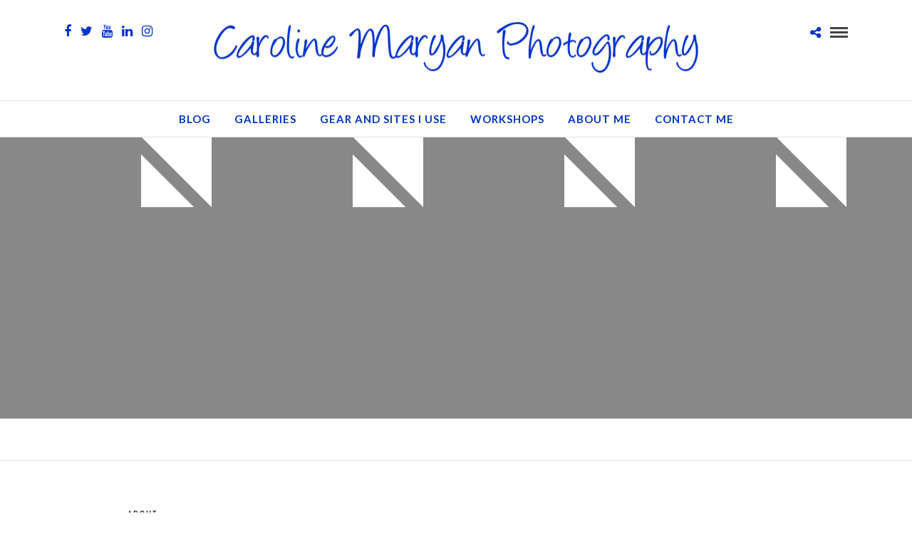

--- FILE ---
content_type: text/html; charset=UTF-8
request_url: https://www.carolinemaryan.com/galleries/horizontal-gallery/
body_size: 14217
content:
<!DOCTYPE html>
<html lang="en-US" data-style="horizontal" data-menu="Lato">
<head>
<meta charset="UTF-8" />

<meta name="viewport" content="width=device-width, initial-scale=1, maximum-scale=1" />

<meta name="format-detection" content="telephone=no">

<link rel="profile" href="http://gmpg.org/xfn/11" />
<link rel="pingback" href="https://www.carolinemaryan.com/xmlrpc.php" />

		<link rel="shortcut icon" href="https://www.carolinemaryan.com/wp-content/uploads/2020/01/CM-Favicon.png" />
 

		<script type="text/javascript">
			window.flatStyles = window.flatStyles || ''

			window.lightspeedOptimizeStylesheet = function () {
				const currentStylesheet = document.querySelector( '.tcb-lightspeed-style:not([data-ls-optimized])' )

				if ( currentStylesheet ) {
					try {
						if ( currentStylesheet.sheet && currentStylesheet.sheet.cssRules ) {
							if ( window.flatStyles ) {
								if ( this.optimizing ) {
									setTimeout( window.lightspeedOptimizeStylesheet.bind( this ), 24 )
								} else {
									this.optimizing = true;

									let rulesIndex = 0;

									while ( rulesIndex < currentStylesheet.sheet.cssRules.length ) {
										const rule = currentStylesheet.sheet.cssRules[ rulesIndex ]
										/* remove rules that already exist in the page */
										if ( rule.type === CSSRule.STYLE_RULE && window.flatStyles.includes( `${rule.selectorText}{` ) ) {
											currentStylesheet.sheet.deleteRule( rulesIndex )
										} else {
											rulesIndex ++
										}
									}
									/* optimize, mark it such, move to the next file, append the styles we have until now */
									currentStylesheet.setAttribute( 'data-ls-optimized', '1' )

									window.flatStyles += currentStylesheet.innerHTML

									this.optimizing = false
								}
							} else {
								window.flatStyles = currentStylesheet.innerHTML
								currentStylesheet.setAttribute( 'data-ls-optimized', '1' )
							}
						}
					} catch ( error ) {
						console.warn( error )
					}

					if ( currentStylesheet.parentElement.tagName !== 'HEAD' ) {
						/* always make sure that those styles end up in the head */
						const stylesheetID = currentStylesheet.id;
						/**
						 * make sure that there is only one copy of the css
						 * e.g display CSS
						 */
						if ( ( ! stylesheetID || ( stylesheetID && ! document.querySelector( `head #${stylesheetID}` ) ) ) ) {
							document.head.prepend( currentStylesheet )
						} else {
							currentStylesheet.remove();
						}
					}
				}
			}

			window.lightspeedOptimizeFlat = function ( styleSheetElement ) {
				if ( document.querySelectorAll( 'link[href*="thrive_flat.css"]' ).length > 1 ) {
					/* disable this flat if we already have one */
					styleSheetElement.setAttribute( 'disabled', true )
				} else {
					/* if this is the first one, make sure he's in head */
					if ( styleSheetElement.parentElement.tagName !== 'HEAD' ) {
						document.head.append( styleSheetElement )
					}
				}
			}
		</script>
		<meta name='robots' content='index, follow, max-image-preview:large, max-snippet:-1, max-video-preview:-1' />
	<style>img:is([sizes="auto" i], [sizes^="auto," i]) { contain-intrinsic-size: 3000px 1500px }</style>
	
	<!-- This site is optimized with the Yoast SEO Premium plugin v26.6 (Yoast SEO v26.6) - https://yoast.com/wordpress/plugins/seo/ -->
	<title>Horizontal Gallery - Caroline Maryan Photography</title>
	<link rel="canonical" href="https://www.carolinemaryan.com/galleries/horizontal-gallery/" />
	<meta property="og:locale" content="en_US" />
	<meta property="og:type" content="article" />
	<meta property="og:title" content="Horizontal Gallery" />
	<meta property="og:url" content="https://www.carolinemaryan.com/galleries/horizontal-gallery/" />
	<meta property="og:site_name" content="Caroline Maryan Photography" />
	<meta property="article:publisher" content="https://www.facebook.com/caroline.maryan/" />
	<meta name="twitter:card" content="summary_large_image" />
	<meta name="twitter:site" content="@CarolineMaryan" />
	<script type="application/ld+json" class="yoast-schema-graph">{"@context":"https://schema.org","@graph":[{"@type":"WebPage","@id":"https://www.carolinemaryan.com/galleries/horizontal-gallery/","url":"https://www.carolinemaryan.com/galleries/horizontal-gallery/","name":"Horizontal Gallery - Caroline Maryan Photography","isPartOf":{"@id":"https://www.carolinemaryan.com/#website"},"datePublished":"2015-06-23T05:05:42+00:00","breadcrumb":{"@id":"https://www.carolinemaryan.com/galleries/horizontal-gallery/#breadcrumb"},"inLanguage":"en-US","potentialAction":[{"@type":"ReadAction","target":["https://www.carolinemaryan.com/galleries/horizontal-gallery/"]}]},{"@type":"BreadcrumbList","@id":"https://www.carolinemaryan.com/galleries/horizontal-gallery/#breadcrumb","itemListElement":[{"@type":"ListItem","position":1,"name":"Home","item":"https://www.carolinemaryan.com/"},{"@type":"ListItem","position":2,"name":"Horizontal Gallery"}]},{"@type":"WebSite","@id":"https://www.carolinemaryan.com/#website","url":"https://www.carolinemaryan.com/","name":"Caroline Maryan Photography","description":"","publisher":{"@id":"https://www.carolinemaryan.com/#organization"},"potentialAction":[{"@type":"SearchAction","target":{"@type":"EntryPoint","urlTemplate":"https://www.carolinemaryan.com/?s={search_term_string}"},"query-input":{"@type":"PropertyValueSpecification","valueRequired":true,"valueName":"search_term_string"}}],"inLanguage":"en-US"},{"@type":"Organization","@id":"https://www.carolinemaryan.com/#organization","name":"Caroline Maryan Photography","url":"https://www.carolinemaryan.com/","logo":{"@type":"ImageObject","inLanguage":"en-US","@id":"https://www.carolinemaryan.com/#/schema/logo/image/","url":"https://www.carolinemaryan.com/wp-content/uploads/2020/01/CM-Favicon.png","contentUrl":"https://www.carolinemaryan.com/wp-content/uploads/2020/01/CM-Favicon.png","width":200,"height":200,"caption":"Caroline Maryan Photography"},"image":{"@id":"https://www.carolinemaryan.com/#/schema/logo/image/"},"sameAs":["https://www.facebook.com/caroline.maryan/","https://x.com/CarolineMaryan","https://www.instagram.com/carolinemaryanphotography/","https://www.linkedin.com/in/caroline-maryan-photography/","https://www.youtube.com/channel/UC2GtwUQvjmBL_eBMsW0Qx0g?view_as=subscriber"]}]}</script>
	<!-- / Yoast SEO Premium plugin. -->


<link rel='dns-prefetch' href='//fonts.googleapis.com' />
<link rel="alternate" type="application/rss+xml" title="Caroline Maryan Photography &raquo; Feed" href="https://www.carolinemaryan.com/feed/" />
<link rel="alternate" type="application/rss+xml" title="Caroline Maryan Photography &raquo; Comments Feed" href="https://www.carolinemaryan.com/comments/feed/" />
<script type="text/javascript">
/* <![CDATA[ */
window._wpemojiSettings = {"baseUrl":"https:\/\/s.w.org\/images\/core\/emoji\/16.0.1\/72x72\/","ext":".png","svgUrl":"https:\/\/s.w.org\/images\/core\/emoji\/16.0.1\/svg\/","svgExt":".svg","source":{"concatemoji":"https:\/\/www.carolinemaryan.com\/wp-includes\/js\/wp-emoji-release.min.js?ver=c3f67602d6aa5e9b8c7c19da16abca3f"}};
/*! This file is auto-generated */
!function(s,n){var o,i,e;function c(e){try{var t={supportTests:e,timestamp:(new Date).valueOf()};sessionStorage.setItem(o,JSON.stringify(t))}catch(e){}}function p(e,t,n){e.clearRect(0,0,e.canvas.width,e.canvas.height),e.fillText(t,0,0);var t=new Uint32Array(e.getImageData(0,0,e.canvas.width,e.canvas.height).data),a=(e.clearRect(0,0,e.canvas.width,e.canvas.height),e.fillText(n,0,0),new Uint32Array(e.getImageData(0,0,e.canvas.width,e.canvas.height).data));return t.every(function(e,t){return e===a[t]})}function u(e,t){e.clearRect(0,0,e.canvas.width,e.canvas.height),e.fillText(t,0,0);for(var n=e.getImageData(16,16,1,1),a=0;a<n.data.length;a++)if(0!==n.data[a])return!1;return!0}function f(e,t,n,a){switch(t){case"flag":return n(e,"\ud83c\udff3\ufe0f\u200d\u26a7\ufe0f","\ud83c\udff3\ufe0f\u200b\u26a7\ufe0f")?!1:!n(e,"\ud83c\udde8\ud83c\uddf6","\ud83c\udde8\u200b\ud83c\uddf6")&&!n(e,"\ud83c\udff4\udb40\udc67\udb40\udc62\udb40\udc65\udb40\udc6e\udb40\udc67\udb40\udc7f","\ud83c\udff4\u200b\udb40\udc67\u200b\udb40\udc62\u200b\udb40\udc65\u200b\udb40\udc6e\u200b\udb40\udc67\u200b\udb40\udc7f");case"emoji":return!a(e,"\ud83e\udedf")}return!1}function g(e,t,n,a){var r="undefined"!=typeof WorkerGlobalScope&&self instanceof WorkerGlobalScope?new OffscreenCanvas(300,150):s.createElement("canvas"),o=r.getContext("2d",{willReadFrequently:!0}),i=(o.textBaseline="top",o.font="600 32px Arial",{});return e.forEach(function(e){i[e]=t(o,e,n,a)}),i}function t(e){var t=s.createElement("script");t.src=e,t.defer=!0,s.head.appendChild(t)}"undefined"!=typeof Promise&&(o="wpEmojiSettingsSupports",i=["flag","emoji"],n.supports={everything:!0,everythingExceptFlag:!0},e=new Promise(function(e){s.addEventListener("DOMContentLoaded",e,{once:!0})}),new Promise(function(t){var n=function(){try{var e=JSON.parse(sessionStorage.getItem(o));if("object"==typeof e&&"number"==typeof e.timestamp&&(new Date).valueOf()<e.timestamp+604800&&"object"==typeof e.supportTests)return e.supportTests}catch(e){}return null}();if(!n){if("undefined"!=typeof Worker&&"undefined"!=typeof OffscreenCanvas&&"undefined"!=typeof URL&&URL.createObjectURL&&"undefined"!=typeof Blob)try{var e="postMessage("+g.toString()+"("+[JSON.stringify(i),f.toString(),p.toString(),u.toString()].join(",")+"));",a=new Blob([e],{type:"text/javascript"}),r=new Worker(URL.createObjectURL(a),{name:"wpTestEmojiSupports"});return void(r.onmessage=function(e){c(n=e.data),r.terminate(),t(n)})}catch(e){}c(n=g(i,f,p,u))}t(n)}).then(function(e){for(var t in e)n.supports[t]=e[t],n.supports.everything=n.supports.everything&&n.supports[t],"flag"!==t&&(n.supports.everythingExceptFlag=n.supports.everythingExceptFlag&&n.supports[t]);n.supports.everythingExceptFlag=n.supports.everythingExceptFlag&&!n.supports.flag,n.DOMReady=!1,n.readyCallback=function(){n.DOMReady=!0}}).then(function(){return e}).then(function(){var e;n.supports.everything||(n.readyCallback(),(e=n.source||{}).concatemoji?t(e.concatemoji):e.wpemoji&&e.twemoji&&(t(e.twemoji),t(e.wpemoji)))}))}((window,document),window._wpemojiSettings);
/* ]]> */
</script>
<link rel='stylesheet' id='s201-bai-css' href='https://www.carolinemaryan.com/wp-content/plugins/ba-plus-before-after-image-slider-free/css/ba-plus.min.css?ver=1.0.3' type='text/css' media='screen' />
<style id='wp-emoji-styles-inline-css' type='text/css'>

	img.wp-smiley, img.emoji {
		display: inline !important;
		border: none !important;
		box-shadow: none !important;
		height: 1em !important;
		width: 1em !important;
		margin: 0 0.07em !important;
		vertical-align: -0.1em !important;
		background: none !important;
		padding: 0 !important;
	}
</style>
<link rel='stylesheet' id='wp-block-library-css' href='https://www.carolinemaryan.com/wp-includes/css/dist/block-library/style.min.css?ver=c3f67602d6aa5e9b8c7c19da16abca3f' type='text/css' media='all' />
<style id='classic-theme-styles-inline-css' type='text/css'>
/*! This file is auto-generated */
.wp-block-button__link{color:#fff;background-color:#32373c;border-radius:9999px;box-shadow:none;text-decoration:none;padding:calc(.667em + 2px) calc(1.333em + 2px);font-size:1.125em}.wp-block-file__button{background:#32373c;color:#fff;text-decoration:none}
</style>
<style id='global-styles-inline-css' type='text/css'>
:root{--wp--preset--aspect-ratio--square: 1;--wp--preset--aspect-ratio--4-3: 4/3;--wp--preset--aspect-ratio--3-4: 3/4;--wp--preset--aspect-ratio--3-2: 3/2;--wp--preset--aspect-ratio--2-3: 2/3;--wp--preset--aspect-ratio--16-9: 16/9;--wp--preset--aspect-ratio--9-16: 9/16;--wp--preset--color--black: #000000;--wp--preset--color--cyan-bluish-gray: #abb8c3;--wp--preset--color--white: #ffffff;--wp--preset--color--pale-pink: #f78da7;--wp--preset--color--vivid-red: #cf2e2e;--wp--preset--color--luminous-vivid-orange: #ff6900;--wp--preset--color--luminous-vivid-amber: #fcb900;--wp--preset--color--light-green-cyan: #7bdcb5;--wp--preset--color--vivid-green-cyan: #00d084;--wp--preset--color--pale-cyan-blue: #8ed1fc;--wp--preset--color--vivid-cyan-blue: #0693e3;--wp--preset--color--vivid-purple: #9b51e0;--wp--preset--gradient--vivid-cyan-blue-to-vivid-purple: linear-gradient(135deg,rgba(6,147,227,1) 0%,rgb(155,81,224) 100%);--wp--preset--gradient--light-green-cyan-to-vivid-green-cyan: linear-gradient(135deg,rgb(122,220,180) 0%,rgb(0,208,130) 100%);--wp--preset--gradient--luminous-vivid-amber-to-luminous-vivid-orange: linear-gradient(135deg,rgba(252,185,0,1) 0%,rgba(255,105,0,1) 100%);--wp--preset--gradient--luminous-vivid-orange-to-vivid-red: linear-gradient(135deg,rgba(255,105,0,1) 0%,rgb(207,46,46) 100%);--wp--preset--gradient--very-light-gray-to-cyan-bluish-gray: linear-gradient(135deg,rgb(238,238,238) 0%,rgb(169,184,195) 100%);--wp--preset--gradient--cool-to-warm-spectrum: linear-gradient(135deg,rgb(74,234,220) 0%,rgb(151,120,209) 20%,rgb(207,42,186) 40%,rgb(238,44,130) 60%,rgb(251,105,98) 80%,rgb(254,248,76) 100%);--wp--preset--gradient--blush-light-purple: linear-gradient(135deg,rgb(255,206,236) 0%,rgb(152,150,240) 100%);--wp--preset--gradient--blush-bordeaux: linear-gradient(135deg,rgb(254,205,165) 0%,rgb(254,45,45) 50%,rgb(107,0,62) 100%);--wp--preset--gradient--luminous-dusk: linear-gradient(135deg,rgb(255,203,112) 0%,rgb(199,81,192) 50%,rgb(65,88,208) 100%);--wp--preset--gradient--pale-ocean: linear-gradient(135deg,rgb(255,245,203) 0%,rgb(182,227,212) 50%,rgb(51,167,181) 100%);--wp--preset--gradient--electric-grass: linear-gradient(135deg,rgb(202,248,128) 0%,rgb(113,206,126) 100%);--wp--preset--gradient--midnight: linear-gradient(135deg,rgb(2,3,129) 0%,rgb(40,116,252) 100%);--wp--preset--font-size--small: 13px;--wp--preset--font-size--medium: 20px;--wp--preset--font-size--large: 36px;--wp--preset--font-size--x-large: 42px;--wp--preset--spacing--20: 0.44rem;--wp--preset--spacing--30: 0.67rem;--wp--preset--spacing--40: 1rem;--wp--preset--spacing--50: 1.5rem;--wp--preset--spacing--60: 2.25rem;--wp--preset--spacing--70: 3.38rem;--wp--preset--spacing--80: 5.06rem;--wp--preset--shadow--natural: 6px 6px 9px rgba(0, 0, 0, 0.2);--wp--preset--shadow--deep: 12px 12px 50px rgba(0, 0, 0, 0.4);--wp--preset--shadow--sharp: 6px 6px 0px rgba(0, 0, 0, 0.2);--wp--preset--shadow--outlined: 6px 6px 0px -3px rgba(255, 255, 255, 1), 6px 6px rgba(0, 0, 0, 1);--wp--preset--shadow--crisp: 6px 6px 0px rgba(0, 0, 0, 1);}:where(.is-layout-flex){gap: 0.5em;}:where(.is-layout-grid){gap: 0.5em;}body .is-layout-flex{display: flex;}.is-layout-flex{flex-wrap: wrap;align-items: center;}.is-layout-flex > :is(*, div){margin: 0;}body .is-layout-grid{display: grid;}.is-layout-grid > :is(*, div){margin: 0;}:where(.wp-block-columns.is-layout-flex){gap: 2em;}:where(.wp-block-columns.is-layout-grid){gap: 2em;}:where(.wp-block-post-template.is-layout-flex){gap: 1.25em;}:where(.wp-block-post-template.is-layout-grid){gap: 1.25em;}.has-black-color{color: var(--wp--preset--color--black) !important;}.has-cyan-bluish-gray-color{color: var(--wp--preset--color--cyan-bluish-gray) !important;}.has-white-color{color: var(--wp--preset--color--white) !important;}.has-pale-pink-color{color: var(--wp--preset--color--pale-pink) !important;}.has-vivid-red-color{color: var(--wp--preset--color--vivid-red) !important;}.has-luminous-vivid-orange-color{color: var(--wp--preset--color--luminous-vivid-orange) !important;}.has-luminous-vivid-amber-color{color: var(--wp--preset--color--luminous-vivid-amber) !important;}.has-light-green-cyan-color{color: var(--wp--preset--color--light-green-cyan) !important;}.has-vivid-green-cyan-color{color: var(--wp--preset--color--vivid-green-cyan) !important;}.has-pale-cyan-blue-color{color: var(--wp--preset--color--pale-cyan-blue) !important;}.has-vivid-cyan-blue-color{color: var(--wp--preset--color--vivid-cyan-blue) !important;}.has-vivid-purple-color{color: var(--wp--preset--color--vivid-purple) !important;}.has-black-background-color{background-color: var(--wp--preset--color--black) !important;}.has-cyan-bluish-gray-background-color{background-color: var(--wp--preset--color--cyan-bluish-gray) !important;}.has-white-background-color{background-color: var(--wp--preset--color--white) !important;}.has-pale-pink-background-color{background-color: var(--wp--preset--color--pale-pink) !important;}.has-vivid-red-background-color{background-color: var(--wp--preset--color--vivid-red) !important;}.has-luminous-vivid-orange-background-color{background-color: var(--wp--preset--color--luminous-vivid-orange) !important;}.has-luminous-vivid-amber-background-color{background-color: var(--wp--preset--color--luminous-vivid-amber) !important;}.has-light-green-cyan-background-color{background-color: var(--wp--preset--color--light-green-cyan) !important;}.has-vivid-green-cyan-background-color{background-color: var(--wp--preset--color--vivid-green-cyan) !important;}.has-pale-cyan-blue-background-color{background-color: var(--wp--preset--color--pale-cyan-blue) !important;}.has-vivid-cyan-blue-background-color{background-color: var(--wp--preset--color--vivid-cyan-blue) !important;}.has-vivid-purple-background-color{background-color: var(--wp--preset--color--vivid-purple) !important;}.has-black-border-color{border-color: var(--wp--preset--color--black) !important;}.has-cyan-bluish-gray-border-color{border-color: var(--wp--preset--color--cyan-bluish-gray) !important;}.has-white-border-color{border-color: var(--wp--preset--color--white) !important;}.has-pale-pink-border-color{border-color: var(--wp--preset--color--pale-pink) !important;}.has-vivid-red-border-color{border-color: var(--wp--preset--color--vivid-red) !important;}.has-luminous-vivid-orange-border-color{border-color: var(--wp--preset--color--luminous-vivid-orange) !important;}.has-luminous-vivid-amber-border-color{border-color: var(--wp--preset--color--luminous-vivid-amber) !important;}.has-light-green-cyan-border-color{border-color: var(--wp--preset--color--light-green-cyan) !important;}.has-vivid-green-cyan-border-color{border-color: var(--wp--preset--color--vivid-green-cyan) !important;}.has-pale-cyan-blue-border-color{border-color: var(--wp--preset--color--pale-cyan-blue) !important;}.has-vivid-cyan-blue-border-color{border-color: var(--wp--preset--color--vivid-cyan-blue) !important;}.has-vivid-purple-border-color{border-color: var(--wp--preset--color--vivid-purple) !important;}.has-vivid-cyan-blue-to-vivid-purple-gradient-background{background: var(--wp--preset--gradient--vivid-cyan-blue-to-vivid-purple) !important;}.has-light-green-cyan-to-vivid-green-cyan-gradient-background{background: var(--wp--preset--gradient--light-green-cyan-to-vivid-green-cyan) !important;}.has-luminous-vivid-amber-to-luminous-vivid-orange-gradient-background{background: var(--wp--preset--gradient--luminous-vivid-amber-to-luminous-vivid-orange) !important;}.has-luminous-vivid-orange-to-vivid-red-gradient-background{background: var(--wp--preset--gradient--luminous-vivid-orange-to-vivid-red) !important;}.has-very-light-gray-to-cyan-bluish-gray-gradient-background{background: var(--wp--preset--gradient--very-light-gray-to-cyan-bluish-gray) !important;}.has-cool-to-warm-spectrum-gradient-background{background: var(--wp--preset--gradient--cool-to-warm-spectrum) !important;}.has-blush-light-purple-gradient-background{background: var(--wp--preset--gradient--blush-light-purple) !important;}.has-blush-bordeaux-gradient-background{background: var(--wp--preset--gradient--blush-bordeaux) !important;}.has-luminous-dusk-gradient-background{background: var(--wp--preset--gradient--luminous-dusk) !important;}.has-pale-ocean-gradient-background{background: var(--wp--preset--gradient--pale-ocean) !important;}.has-electric-grass-gradient-background{background: var(--wp--preset--gradient--electric-grass) !important;}.has-midnight-gradient-background{background: var(--wp--preset--gradient--midnight) !important;}.has-small-font-size{font-size: var(--wp--preset--font-size--small) !important;}.has-medium-font-size{font-size: var(--wp--preset--font-size--medium) !important;}.has-large-font-size{font-size: var(--wp--preset--font-size--large) !important;}.has-x-large-font-size{font-size: var(--wp--preset--font-size--x-large) !important;}
:where(.wp-block-post-template.is-layout-flex){gap: 1.25em;}:where(.wp-block-post-template.is-layout-grid){gap: 1.25em;}
:where(.wp-block-columns.is-layout-flex){gap: 2em;}:where(.wp-block-columns.is-layout-grid){gap: 2em;}
:root :where(.wp-block-pullquote){font-size: 1.5em;line-height: 1.6;}
</style>
<link rel='stylesheet' id='noo-before-after-css' href='https://www.carolinemaryan.com/wp-content/plugins/noo-before-after/assets/css/noo-before-after.css' type='text/css' media='all' />
<link rel='stylesheet' id='noo-before-after-slick-css-css' href='https://www.carolinemaryan.com/wp-content/plugins/noo-before-after/assets/css/slick.css' type='text/css' media='all' />
<link rel='stylesheet' id='noo-before-after-slick-theme-css-css' href='https://www.carolinemaryan.com/wp-content/plugins/noo-before-after/assets/css/slick-theme.css' type='text/css' media='all' />
<link rel='stylesheet' id='reset-css-css' href='https://www.carolinemaryan.com/wp-content/themes/photome/css/reset.css?ver=c3f67602d6aa5e9b8c7c19da16abca3f' type='text/css' media='all' />
<link rel='stylesheet' id='wordpress-css-css' href='https://www.carolinemaryan.com/wp-content/themes/photome/css/wordpress.css?ver=c3f67602d6aa5e9b8c7c19da16abca3f' type='text/css' media='all' />
<link rel='stylesheet' id='animation.css-css' href='https://www.carolinemaryan.com/wp-content/themes/photome/css/animation.css?ver=c3f67602d6aa5e9b8c7c19da16abca3f' type='text/css' media='all' />
<link rel='stylesheet' id='magnific-popup-css' href='https://www.carolinemaryan.com/wp-content/themes/photome/css/magnific-popup.css?ver=c3f67602d6aa5e9b8c7c19da16abca3f' type='text/css' media='all' />
<link rel='stylesheet' id='jquery-ui-css-css' href='https://www.carolinemaryan.com/wp-content/themes/photome/css/jqueryui/custom.css?ver=c3f67602d6aa5e9b8c7c19da16abca3f' type='text/css' media='all' />
<link rel='stylesheet' id='mediaelement-css' href='https://www.carolinemaryan.com/wp-includes/js/mediaelement/mediaelementplayer-legacy.min.css?ver=4.2.17' type='text/css' media='all' />
<link rel='stylesheet' id='flexslider-css' href='https://www.carolinemaryan.com/wp-content/themes/photome/js/flexslider/flexslider.css?ver=c3f67602d6aa5e9b8c7c19da16abca3f' type='text/css' media='all' />
<link rel='stylesheet' id='tooltipster-css' href='https://www.carolinemaryan.com/wp-content/themes/photome/css/tooltipster.css?ver=c3f67602d6aa5e9b8c7c19da16abca3f' type='text/css' media='all' />
<link rel='stylesheet' id='odometer-theme-css' href='https://www.carolinemaryan.com/wp-content/themes/photome/css/odometer-theme-minimal.css?ver=c3f67602d6aa5e9b8c7c19da16abca3f' type='text/css' media='all' />
<link rel='stylesheet' id='hw-parallax.css-css' href='https://www.carolinemaryan.com/wp-content/themes/photome/css/hw-parallax.css?ver=c3f67602d6aa5e9b8c7c19da16abca3f' type='text/css' media='all' />
<link rel='stylesheet' id='screen.css-css' href='https://www.carolinemaryan.com/wp-content/themes/photome/css/screen.css?ver=c3f67602d6aa5e9b8c7c19da16abca3f' type='text/css' media='all' />
<link rel='stylesheet' id='fontawesome-css' href='https://www.carolinemaryan.com/wp-content/themes/photome/css/font-awesome.min.css?ver=c3f67602d6aa5e9b8c7c19da16abca3f' type='text/css' media='all' />
<link rel='stylesheet' id='custom_css-css' href='https://www.carolinemaryan.com/wp-content/themes/photome/templates/custom-css.php?ver=c3f67602d6aa5e9b8c7c19da16abca3f' type='text/css' media='all' />
<link rel='stylesheet' id='child_theme-css' href='https://www.carolinemaryan.com/wp-content/themes/photome/style.css?ver=c3f67602d6aa5e9b8c7c19da16abca3f' type='text/css' media='all' />
<link rel='stylesheet' id='google_font0-css' href='https://fonts.googleapis.com/css?family=Lato%3A300%2C+400%2C700%2C400italic&#038;subset=latin%2Ccyrillic-ext%2Cgreek-ext%2Ccyrillic&#038;ver=c3f67602d6aa5e9b8c7c19da16abca3f' type='text/css' media='all' />
<link rel='stylesheet' id='google_font1-css' href='https://fonts.googleapis.com/css?family=Oswald%3A300%2C+400%2C700%2C400italic&#038;subset=latin%2Ccyrillic-ext%2Cgreek-ext%2Ccyrillic&#038;ver=c3f67602d6aa5e9b8c7c19da16abca3f' type='text/css' media='all' />
<link rel='stylesheet' id='responsive-css' href='https://www.carolinemaryan.com/wp-content/themes/photome/css/grid.css?ver=c3f67602d6aa5e9b8c7c19da16abca3f' type='text/css' media='all' />
<link rel='stylesheet' id='kirki-styles-global-css' href='https://www.carolinemaryan.com/wp-content/themes/photome/modules/kirki/assets/css/kirki-styles.css?ver=3.0.21' type='text/css' media='all' />
<style id='kirki-styles-global-inline-css' type='text/css'>
@font-face {
  font-family: 'Lato';
  font-style: normal;
  font-weight: 400;
  src: url(https://fonts.gstatic.com/s/lato/v25/S6uyw4BMUTPHjx4wWw.ttf) format('truetype');
}
@font-face {
  font-family: 'Oswald';
  font-style: normal;
  font-weight: 400;
  src: url(https://fonts.gstatic.com/s/oswald/v57/TK3_WkUHHAIjg75cFRf3bXL8LICs1_FvsUZiYA.ttf) format('truetype');
}

body, input[type=text], input[type=email], input[type=url], input[type=password], textarea, input[type=tel]{font-family:Lato, Helvetica, Arial, sans-serif;}body{font-size:17px;}h1, h2, h3, h4, h5, h6, h7, input[type=submit], input[type=button], a.button, .button, .post_quote_title, label, .portfolio_filter_dropdown, .woocommerce ul.products li.product .button, .woocommerce ul.products li.product a.add_to_cart_button.loading, .woocommerce-page ul.products li.product a.add_to_cart_button.loading, .woocommerce ul.products li.product a.add_to_cart_button:hover, .woocommerce-page ul.products li.product a.add_to_cart_button:hover, .woocommerce #page_content_wrapper a.button, .woocommerce button.button, .woocommerce input.button, .woocommerce #respond input#submit, .woocommerce #content input.button, .woocommerce-page #page_content_wrapper a.button, .woocommerce-page button.button, .woocommerce-page input.button, .woocommerce-page #respond input#submit, .woocommerce-page #content input.button, .woocommerce-page button.button:hover, .woocommerce-page input.button:hover, .woocommerce-page input.button:active, .woocommerce #page_content_wrapper a.button, .woocommerce-page #page_content_wrapper a.button, .woocommerce.columns-4 ul.products li.product a.add_to_cart_button, .woocommerce.columns-4 ul.products li.product a.add_to_cart_button:hover, strong[itemprop="author"], #page_content_wrapper .posts.blog li a, .page_content_wrapper .posts.blog li a{font-family:Oswald, Helvetica, Arial, sans-serif;}h1, h2, h3, h4, h5, h6, h7{font-weight:300;}h1{font-size:34px;}h2{font-size:30px;}h3{font-size:26px;}h4{font-size:22px;}h5{font-size:18px;}h6{font-size:16px;}body, #wrapper, #page_content_wrapper.fixed, #page_content_wrapper .sidebar .content .sidebar_widget li h2.widgettitle span, h2.widgettitle span, #gallery_lightbox h2, .slider_wrapper .gallery_image_caption h2, #body_loading_screen, h3#reply-title span{background-color:#ffffff;}body, .pagination a, #gallery_lightbox h2, .slider_wrapper .gallery_image_caption h2, .post_info a{color:#000000;}::selection{background-color:#000000;}a{color:#0033cc;}a:hover, a:active, .post_info_comment a i{color:#527dfe;}h1, h2, h3, h4, h5, pre, code, tt, blockquote, .post_header h5 a, .post_header h3 a, .post_header.grid h6 a, .post_header.fullwidth h4 a, .post_header h5 a, blockquote, .site_loading_logo_item i{color:#3366ff;}#social_share_wrapper, hr, #social_share_wrapper, .post.type-post, #page_content_wrapper .sidebar .content .sidebar_widget li h2.widgettitle, h2.widgettitle, h5.widgettitle, .comment .right, .widget_tag_cloud div a, .meta-tags a, .tag_cloud a, #footer, #post_more_wrapper, .woocommerce ul.products li.product, .woocommerce-page ul.products li.product, .woocommerce ul.products li.product .price, .woocommerce-page ul.products li.product .price, #page_content_wrapper .inner .sidebar_content, #page_caption, #page_content_wrapper .inner .sidebar_content.left_sidebar, .ajax_close, .ajax_next, .ajax_prev, .portfolio_next, .portfolio_prev, .portfolio_next_prev_wrapper.video .portfolio_prev, .portfolio_next_prev_wrapper.video .portfolio_next, .separated, .blog_next_prev_wrapper, #post_more_wrapper h5, #ajax_portfolio_wrapper.hidding, #ajax_portfolio_wrapper.visible, .tabs.vertical .ui-tabs-panel, .woocommerce div.product .woocommerce-tabs ul.tabs li, .woocommerce #content div.product .woocommerce-tabs ul.tabs li, .woocommerce-page div.product .woocommerce-tabs ul.tabs li, .woocommerce-page #content div.product .woocommerce-tabs ul.tabs li, .woocommerce div.product .woocommerce-tabs .panel, .woocommerce-page div.product .woocommerce-tabs .panel, .woocommerce #content div.product .woocommerce-tabs .panel, .woocommerce-page #content div.product .woocommerce-tabs .panel, .woocommerce table.shop_table, .woocommerce-page table.shop_table, table tr td, .woocommerce .cart-collaterals .cart_totals, .woocommerce-page .cart-collaterals .cart_totals, .woocommerce .cart-collaterals .shipping_calculator, .woocommerce-page .cart-collaterals .shipping_calculator, .woocommerce .cart-collaterals .cart_totals tr td, .woocommerce .cart-collaterals .cart_totals tr th, .woocommerce-page .cart-collaterals .cart_totals tr td, .woocommerce-page .cart-collaterals .cart_totals tr th, table tr th, .woocommerce #payment, .woocommerce-page #payment, .woocommerce #payment ul.payment_methods li, .woocommerce-page #payment ul.payment_methods li, .woocommerce #payment div.form-row, .woocommerce-page #payment div.form-row, .ui-tabs li:first-child, .ui-tabs .ui-tabs-nav li, .ui-tabs.vertical .ui-tabs-nav li, .ui-tabs.vertical.right .ui-tabs-nav li.ui-state-active, .ui-tabs.vertical .ui-tabs-nav li:last-child, #page_content_wrapper .inner .sidebar_wrapper ul.sidebar_widget li.widget_nav_menu ul.menu li.current-menu-item a, .page_content_wrapper .inner .sidebar_wrapper ul.sidebar_widget li.widget_nav_menu ul.menu li.current-menu-item a, .pricing_wrapper, .pricing_wrapper li, .ui-accordion .ui-accordion-header, .ui-accordion .ui-accordion-content, #page_content_wrapper .sidebar .content .sidebar_widget li h2.widgettitle:before, h2.widgettitle:before, #autocomplete, .page_tagline, .ppb_blog_minimal .one_third_bg, .portfolio_desc.wide{border-color:#e1e1e1;}input[type=text], input[type=password], input[type=email], input[type=url], textarea, input[type=tel]{background-color:#ffffff;color:#000;border-color:#e1e1e1;}input[type=text]:focus, input[type=password]:focus, input[type=email]:focus, input[type=url]:focus, textarea:focus, input[type=tel]:focus{border-color:#000000;}input[type=submit], input[type=button], a.button, .button, .woocommerce .page_slider a.button, a.button.fullwidth, .woocommerce-page div.product form.cart .button, .woocommerce #respond input#submit.alt, .woocommerce a.button.alt, .woocommerce button.button.alt, .woocommerce input.button.alt{font-family:Oswald, Helvetica, Arial, sans-serif;}input[type=submit], input[type=button], a.button, .button, .pagination span, .pagination a:hover, .woocommerce .footer_bar .button, .woocommerce .footer_bar .button:hover, .woocommerce-page div.product form.cart .button, .woocommerce #respond input#submit.alt, .woocommerce a.button.alt, .woocommerce button.button.alt, .woocommerce input.button.alt{background-color:#888888;}.pagination span, .pagination a:hover{border-color:#888888;}input[type=submit], input[type=button], a.button, .button, .pagination a:hover, .woocommerce .footer_bar .button , .woocommerce .footer_bar .button:hover, .woocommerce-page div.product form.cart .button, .woocommerce #respond input#submit.alt, .woocommerce a.button.alt, .woocommerce button.button.alt, .woocommerce input.button.alt{color:#ffffff;border-color:#888888;}.frame_top, .frame_bottom, .frame_left, .frame_right{background:#ffffff;}#menu_wrapper .nav ul li a, #menu_wrapper div .nav li > a{font-family:Lato, Helvetica, Arial, sans-serif;font-size:15px;font-weight:600;letter-spacing:1px;text-transform:uppercase;color:#0033cc;}#menu_wrapper .nav ul li a.hover, #menu_wrapper .nav ul li a:hover, #menu_wrapper div .nav li a.hover, #menu_wrapper div .nav li a:hover{color:#527dfe;}#menu_wrapper div .nav > li.current-menu-item > a, #menu_wrapper div .nav > li.current-menu-parent > a, #menu_wrapper div .nav > li.current-menu-ancestor > a, #menu_wrapper div .nav li ul li.current-menu-item a, #menu_wrapper div .nav li.current-menu-parent ul li.current-menu-item a{color:#222222;}.top_bar{border-color:#e1e1e1;background-color:#ffffff;}#menu_wrapper .nav ul li ul li a, #menu_wrapper div .nav li ul li a, #menu_wrapper div .nav li.current-menu-parent ul li a{font-size:11px;font-weight:600;letter-spacing:2px;text-transform:uppercase;color:#888888;}.mobile_main_nav li a:hover, .mobile_main_nav li a:active, #sub_menu li a:hover, #sub_menu li a:active, .mobile_menu_wrapper .sidebar_wrapper h2.widgettitle{color:#bcbcbc;}#menu_wrapper .nav ul li ul li a:hover, #menu_wrapper div .nav li ul li a:hover, #menu_wrapper div .nav li.current-menu-parent ul li a:hover, #menu_wrapper .nav ul li.megamenu ul li ul li a:hover, #menu_wrapper div .nav li.megamenu ul li ul li a:hover, #menu_wrapper .nav ul li.megamenu ul li ul li a:active, #menu_wrapper div .nav li.megamenu ul li ul li a:active{background:#f9f9f9;}#menu_wrapper .nav ul li ul, #menu_wrapper div .nav li ul{background:#ffffff;border-color:#e1e1e1;}#menu_wrapper div .nav li.megamenu ul li > a, #menu_wrapper div .nav li.megamenu ul li > a:hover, #menu_wrapper div .nav li.megamenu ul li > a:active{color:#444444;}#menu_wrapper div .nav li.megamenu ul li{border-color:#eeeeee;}.above_top_bar{background:#222222;}#top_menu li a, .top_contact_info, .top_contact_info i, .top_contact_info a, .top_contact_info a:hover, .top_contact_info a:active{color:#ffffff;}.mobile_menu_wrapper #searchform{background:#ffffff;}.mobile_menu_wrapper #searchform input[type=text], .mobile_menu_wrapper #searchform button i{color:#222222;}.mobile_main_nav li a, #sub_menu li a{font-family:Lato, Helvetica, Arial, sans-serif;font-size:13px;text-transform:uppercase;letter-spacing:2px;}.mobile_main_nav li a, #sub_menu li a, .mobile_menu_wrapper .sidebar_wrapper a, .mobile_menu_wrapper .sidebar_wrapper, #close_mobile_menu i{color:#ffffff;}#page_caption{background-color:#ffffff;padding-top:80px;padding-bottom:80px;}#page_caption h1, .ppb_title{font-size:48px;}#page_caption h1, .ppb_title, .post_caption h1{font-weight:300;text-transform:uppercase;letter-spacing:1px;color:#222222;}#page_caption.hasbg{height:70vh;}h2.ppb_title{font-size:42px;text-transform:uppercase;}.page_tagline, .ppb_subtitle, .post_header .post_detail, .recent_post_detail, .post_detail, .thumb_content span, .portfolio_desc .portfolio_excerpt, .testimonial_customer_position, .testimonial_customer_company{color:#999999;}.page_tagline, .post_header .post_detail, .recent_post_detail, .post_detail, .thumb_content span, .portfolio_desc .portfolio_excerpt, .testimonial_customer_position, .testimonial_customer_company{font-size:13px;}.page_tagline{font-weight:400;}.post_header .post_detail, .recent_post_detail, .post_detail, .thumb_content span, .portfolio_desc .portfolio_excerpt, .testimonial_customer_position, .testimonial_customer_company{letter-spacing:2px;text-transform:uppercase;}#page_content_wrapper .sidebar .content .sidebar_widget li h2.widgettitle, h2.widgettitle, h5.widgettitle{font-family:Oswald, Helvetica, Arial, sans-serif;font-size:13px;font-weight:400;letter-spacing:2px;text-transform:uppercase;color:#222222;}#page_content_wrapper .inner .sidebar_wrapper .sidebar .content, .page_content_wrapper .inner .sidebar_wrapper .sidebar .content{color:#444444;}#page_content_wrapper .inner .sidebar_wrapper a, .page_content_wrapper .inner .sidebar_wrapper a{color:#222222;}#page_content_wrapper .inner .sidebar_wrapper a:hover, #page_content_wrapper .inner .sidebar_wrapper a:active, .page_content_wrapper .inner .sidebar_wrapper a:hover, .page_content_wrapper .inner .sidebar_wrapper a:active{color:#999999;}#footer, #copyright{color:#000000;}#copyright a, #copyright a:active, #footer a, #footer a:active, #footer_menu li a, #footer_menu li a:active{color:#0033cc;}#copyright a:hover, #footer a:hover, .social_wrapper ul li a:hover, #footer_menu li a:hover{color:#527dfe;}.footer_bar_wrapper, .footer_bar{border-color:#e1e1e1;}.footer_bar_wrapper .social_wrapper ul li a{color:#000000;}
</style>
<script type="text/javascript" src="https://www.carolinemaryan.com/wp-includes/js/jquery/jquery.min.js?ver=3.7.1" id="jquery-core-js"></script>
<script type="text/javascript" src="https://www.carolinemaryan.com/wp-includes/js/jquery/jquery-migrate.min.js?ver=3.4.1" id="jquery-migrate-js"></script>
<link rel="https://api.w.org/" href="https://www.carolinemaryan.com/wp-json/" /><link rel="EditURI" type="application/rsd+xml" title="RSD" href="https://www.carolinemaryan.com/xmlrpc.php?rsd" />

<link rel='shortlink' href='https://www.carolinemaryan.com/?p=1271' />
<link rel="alternate" title="oEmbed (JSON)" type="application/json+oembed" href="https://www.carolinemaryan.com/wp-json/oembed/1.0/embed?url=https%3A%2F%2Fwww.carolinemaryan.com%2Fgalleries%2Fhorizontal-gallery%2F" />
<link rel="alternate" title="oEmbed (XML)" type="text/xml+oembed" href="https://www.carolinemaryan.com/wp-json/oembed/1.0/embed?url=https%3A%2F%2Fwww.carolinemaryan.com%2Fgalleries%2Fhorizontal-gallery%2F&#038;format=xml" />
<style type="text/css" id="tve_global_variables">:root{--tcb-color-0:rgb(0, 149, 205);--tcb-color-0-h:196;--tcb-color-0-s:100%;--tcb-color-0-l:40%;--tcb-color-0-a:1;--tcb-color-1:rgb(51, 102, 255);--tcb-color-1-h:225;--tcb-color-1-s:100%;--tcb-color-1-l:60%;--tcb-color-1-a:1;--tcb-color-2:rgb(144, 171, 255);--tcb-color-2-h:225;--tcb-color-2-s:100%;--tcb-color-2-l:78%;--tcb-color-2-a:1;--tcb-color-3:rgb(183, 202, 255);--tcb-color-3-h:224;--tcb-color-3-s:100%;--tcb-color-3-l:85%;--tcb-color-3-a:1;--tcb-color-4:rgb(155, 180, 255);--tcb-color-4-h:225;--tcb-color-4-s:100%;--tcb-color-4-l:80%;--tcb-color-4-a:1;--tcb-color-5:rgb(16, 34, 85);--tcb-color-5-h:224;--tcb-color-5-s:68%;--tcb-color-5-l:19%;--tcb-color-5-a:1;--tcb-color-6:rgb(103, 95, 95);--tcb-color-6-h:0;--tcb-color-6-s:4%;--tcb-color-6-l:38%;--tcb-color-6-a:1;--tcb-color-7:rgba(226, 233, 255, 0.5);--tcb-color-7-h:225;--tcb-color-7-s:100%;--tcb-color-7-l:94%;--tcb-color-7-a:0.5;--tcb-background-author-image:url(https://secure.gravatar.com/avatar/8063e7593177081e0446b5ea7ba759a16a0456cde564f6cf3e7a6d34ec6e65e2?s=256&d=mm&r=g);--tcb-background-user-image:url();--tcb-background-featured-image-thumbnail:url(https://www.carolinemaryan.com/wp-content/plugins/thrive-visual-editor/editor/css/images/featured_image.png);}</style><!-- Meta Pixel Code -->
<script>
!function(f,b,e,v,n,t,s)
{if(f.fbq)return;n=f.fbq=function(){n.callMethod?
n.callMethod.apply(n,arguments):n.queue.push(arguments)};
if(!f._fbq)f._fbq=n;n.push=n;n.loaded=!0;n.version='2.0';
n.queue=[];t=b.createElement(e);t.async=!0;
t.src=v;s=b.getElementsByTagName(e)[0];
s.parentNode.insertBefore(t,s)}(window, document,'script',
'https://connect.facebook.net/en_US/fbevents.js');
fbq('init', '1353265698596870');
fbq('track', 'PageView');
</script>
<noscript><img height="1" width="1" style="display:none"
src="https://www.facebook.com/tr?id=1353265698596870&ev=PageView&noscript=1"
/></noscript>
<!-- End Meta Pixel Code --><script>!function(f,b,e,v,n,t,s){if(f.fbq)return;n=f.fbq=function(){n.callMethod?n.callMethod.apply(n,arguments):n.queue.push(arguments)};if(!f._fbq)f._fbq=n;n.push=n;n.loaded=!0;n.version='2.0';n.queue=[];t=b.createElement(e);t.async=!0;t.src=v;s=b.getElementsByTagName(e)[0];s.parentNode.insertBefore(t,s)}(window, document,'script','https://connect.facebook.net/en_US/fbevents.js');fbq('init', '1353265698596870');</script><noscript><img height="1" width="1" style="display:none" src="https://www.facebook.com/tr?id=1353265698596870&ev=PageView&noscript=1"/></noscript><meta name="generator" content="Powered by Slider Revolution 6.7.38 - responsive, Mobile-Friendly Slider Plugin for WordPress with comfortable drag and drop interface." />
<style type="text/css" id="thrive-default-styles"></style><link rel="icon" href="https://www.carolinemaryan.com/wp-content/uploads/2020/01/CM-Favicon-100x100.png" sizes="32x32" />
<link rel="icon" href="https://www.carolinemaryan.com/wp-content/uploads/2020/01/CM-Favicon.png" sizes="192x192" />
<link rel="apple-touch-icon" href="https://www.carolinemaryan.com/wp-content/uploads/2020/01/CM-Favicon.png" />
<meta name="msapplication-TileImage" content="https://www.carolinemaryan.com/wp-content/uploads/2020/01/CM-Favicon.png" />
<script>function setREVStartSize(e){
			//window.requestAnimationFrame(function() {
				window.RSIW = window.RSIW===undefined ? window.innerWidth : window.RSIW;
				window.RSIH = window.RSIH===undefined ? window.innerHeight : window.RSIH;
				try {
					var pw = document.getElementById(e.c).parentNode.offsetWidth,
						newh;
					pw = pw===0 || isNaN(pw) || (e.l=="fullwidth" || e.layout=="fullwidth") ? window.RSIW : pw;
					e.tabw = e.tabw===undefined ? 0 : parseInt(e.tabw);
					e.thumbw = e.thumbw===undefined ? 0 : parseInt(e.thumbw);
					e.tabh = e.tabh===undefined ? 0 : parseInt(e.tabh);
					e.thumbh = e.thumbh===undefined ? 0 : parseInt(e.thumbh);
					e.tabhide = e.tabhide===undefined ? 0 : parseInt(e.tabhide);
					e.thumbhide = e.thumbhide===undefined ? 0 : parseInt(e.thumbhide);
					e.mh = e.mh===undefined || e.mh=="" || e.mh==="auto" ? 0 : parseInt(e.mh,0);
					if(e.layout==="fullscreen" || e.l==="fullscreen")
						newh = Math.max(e.mh,window.RSIH);
					else{
						e.gw = Array.isArray(e.gw) ? e.gw : [e.gw];
						for (var i in e.rl) if (e.gw[i]===undefined || e.gw[i]===0) e.gw[i] = e.gw[i-1];
						e.gh = e.el===undefined || e.el==="" || (Array.isArray(e.el) && e.el.length==0)? e.gh : e.el;
						e.gh = Array.isArray(e.gh) ? e.gh : [e.gh];
						for (var i in e.rl) if (e.gh[i]===undefined || e.gh[i]===0) e.gh[i] = e.gh[i-1];
											
						var nl = new Array(e.rl.length),
							ix = 0,
							sl;
						e.tabw = e.tabhide>=pw ? 0 : e.tabw;
						e.thumbw = e.thumbhide>=pw ? 0 : e.thumbw;
						e.tabh = e.tabhide>=pw ? 0 : e.tabh;
						e.thumbh = e.thumbhide>=pw ? 0 : e.thumbh;
						for (var i in e.rl) nl[i] = e.rl[i]<window.RSIW ? 0 : e.rl[i];
						sl = nl[0];
						for (var i in nl) if (sl>nl[i] && nl[i]>0) { sl = nl[i]; ix=i;}
						var m = pw>(e.gw[ix]+e.tabw+e.thumbw) ? 1 : (pw-(e.tabw+e.thumbw)) / (e.gw[ix]);
						newh =  (e.gh[ix] * m) + (e.tabh + e.thumbh);
					}
					var el = document.getElementById(e.c);
					if (el!==null && el) el.style.height = newh+"px";
					el = document.getElementById(e.c+"_wrapper");
					if (el!==null && el) {
						el.style.height = newh+"px";
						el.style.display = "block";
					}
				} catch(e){
					console.log("Failure at Presize of Slider:" + e)
				}
			//});
		  };</script>
		<style type="text/css" id="wp-custom-css">
			#page_caption {
	padding: 25px 0;
}
.singleevent {
	font-size: 1.6em;
	font-weight:bold;
}
#page_caption h1,
.ppb_title,
.post_caption h1{
	color: #3366ff;
}		</style>
		</head>

<body class="wp-singular galleries-template-default single single-galleries postid-1271 wp-theme-photome">

		<input type="hidden" id="pp_menu_layout" name="pp_menu_layout" value="Lato"/>
	<input type="hidden" id="pp_enable_right_click" name="pp_enable_right_click" value="1"/>
	<input type="hidden" id="pp_enable_dragging" name="pp_enable_dragging" value="1"/>
	<input type="hidden" id="pp_image_path" name="pp_image_path" value="https://www.carolinemaryan.com/wp-content/themes/photome/images/"/>
	<input type="hidden" id="pp_homepage_url" name="pp_homepage_url" value="https://www.carolinemaryan.com"/>
	<input type="hidden" id="pp_ajax_search" name="pp_ajax_search" value="1"/>
	<input type="hidden" id="pp_fixed_menu" name="pp_fixed_menu" value="1"/>
	<input type="hidden" id="pp_topbar" name="pp_topbar" value=""/>
	<input type="hidden" id="post_client_column" name="post_client_column" value="4"/>
	<input type="hidden" id="pp_back" name="pp_back" value="Back"/>
	<input type="hidden" id="pp_page_title_img_blur" name="pp_page_title_img_blur" value="1"/>
	<input type="hidden" id="tg_portfolio_filterable_link" name="tg_portfolio_filterable_link" value=""/>
	<input type="hidden" id="tg_flow_enable_reflection" name="tg_flow_enable_reflection" value="1"/>
	
		<input type="hidden" id="pp_footer_style" name="pp_footer_style" value="4"/>
	
	<!-- Begin mobile menu -->
	<div class="mobile_menu_wrapper">
		<a id="close_mobile_menu" href="javascript:;"><i class="fa fa-close"></i></a>
		
		    	<form role="search" method="get" name="searchform" id="searchform" action="https://www.carolinemaryan.com/">
    	    <div>
    	    	<input type="text" value="" name="s" id="s" autocomplete="off" placeholder="Search..."/>
    	    	<button>
    	        	<i class="fa fa-search"></i>
    	        </button>
    	    </div>
    	    <div id="autocomplete"></div>
    	</form>
    	    	
    	    	
    	    	
	    <div class="menu-main-menu-container"><ul id="mobile_main_menu" class="mobile_main_nav"><li id="menu-item-4177" class="menu-item menu-item-type-custom menu-item-object-custom menu-item-4177"><a href="/">Blog</a></li>
<li id="menu-item-4181" class="menu-item menu-item-type-custom menu-item-object-custom menu-item-4181"><a target="_blank" href="https://www.carolinemaryanphotography.com/Galleries">Galleries</a></li>
<li id="menu-item-3958" class="menu-item menu-item-type-post_type menu-item-object-page menu-item-3958"><a href="https://www.carolinemaryan.com/recommended-gear-and-sites-for-photography-and-processing/">Gear and Sites I Use</a></li>
<li id="menu-item-3959" class="menu-item menu-item-type-post_type menu-item-object-page menu-item-3959"><a href="https://www.carolinemaryan.com/workshops-camera-how-to-annapolis-md/">Workshops</a></li>
<li id="menu-item-3956" class="menu-item menu-item-type-post_type menu-item-object-page menu-item-3956"><a href="https://www.carolinemaryan.com/about-caroline-maryan/">About Me</a></li>
<li id="menu-item-3957" class="menu-item menu-item-type-post_type menu-item-object-page menu-item-3957"><a href="https://www.carolinemaryan.com/contact/">Contact Me</a></li>
</ul></div>		
		<!-- Begin side menu sidebar -->
		<div class="page_content_wrapper">
			<div class="sidebar_wrapper">
		        <div class="sidebar">
		        
		        	<div class="content">
		        
		        		<ul class="sidebar_widget">
		        				        		</ul>
		        	
		        	</div>
		    
		        </div>
			</div>
		</div>
		<!-- End side menu sidebar -->
	</div>
	<!-- End mobile menu -->

	<!-- Begin template wrapper -->
	<div id="wrapper" >
	
	
<div class="header_style_wrapper">
<!-- End top bar -->

<div class="top_bar  ">
    	
    	<!-- Begin logo -->
    	<div id="logo_wrapper">
    	<div class="social_wrapper">
    <ul>
    	    	<li class="facebook"><a target="_blank" href="http://www.facebook.com/CarolineMaryanPhotography"><i class="fa fa-facebook"></i></a></li>
    	    	    	<li class="twitter"><a target="_blank" href="https://twitter.com/CarolineMaryan"><i class="fa fa-twitter"></i></a></li>
    	    	    	    	<li class="youtube"><a target="_blank" title="Youtube" href="http://www.youtube.com/channel/UC2GtwUQvjmBL_eBMsW0Qx0g"><i class="fa fa-youtube"></i></a></li>
    	    	    	    	    	    	<li class="linkedin"><a target="_blank" title="Linkedin" href="http://www.linkedin.com/pub/caroline-maryan/24/9a2/9a1"><i class="fa fa-linkedin"></i></a></li>
    	    	                <li class="instagram"><a target="_blank" title="Instagram" href="https://instagram.com/CarolineMaryanPhotography"><i class="fa fa-instagram"></i></a></li>
                            </ul>
</div>    	
    	<!-- Begin right corner buttons -->
    	<div id="logo_right_button">
    					<div class="post_share_wrapper">
				<a id="page_share" href="javascript:;"><i class="fa fa-share-alt"></i></a>
			</div>
			    	
    					
			    	
	    	<!-- Begin side menu -->
			<a href="#" id="mobile_nav_icon"></a>
			<!-- End side menu -->
			
    	</div>
    	<!-- End right corner buttons -->
    	
    	    	<div id="logo_normal" class="logo_container">
    		<div class="logo_align">
	    	    <a id="custom_logo" class="logo_wrapper default" href="https://www.carolinemaryan.com">
	    	    						<img src="https://www.carolinemaryan.com/wp-content/uploads/2019/12/carolinemaryanlogo.png" alt="" width="680" height="74"/>
						    	    </a>
    		</div>
    	</div>
    	    	
    	    	<div id="logo_transparent" class="logo_container">
    		<div class="logo_align">
	    	    <a id="custom_logo_transparent" class="logo_wrapper hidden" href="https://www.carolinemaryan.com">
	    	    						<img src="https://www.carolinemaryan.com/wp-content/uploads/2019/12/carolinemaryanlogo.png" alt="" width="680" height="74"/>
						    	    </a>
    		</div>
    	</div>
    	    	<!-- End logo -->
    	</div>
        
		        <div id="menu_wrapper">
	        <div id="nav_wrapper">
	        	<div class="nav_wrapper_inner">
	        		<div id="menu_border_wrapper">
	        			<div class="menu-main-menu-container"><ul id="main_menu" class="nav"><li class="menu-item menu-item-type-custom menu-item-object-custom menu-item-4177"><a href="/">Blog</a></li>
<li class="menu-item menu-item-type-custom menu-item-object-custom menu-item-4181"><a target="_blank" href="https://www.carolinemaryanphotography.com/Galleries">Galleries</a></li>
<li class="menu-item menu-item-type-post_type menu-item-object-page menu-item-3958"><a href="https://www.carolinemaryan.com/recommended-gear-and-sites-for-photography-and-processing/">Gear and Sites I Use</a></li>
<li class="menu-item menu-item-type-post_type menu-item-object-page menu-item-3959"><a href="https://www.carolinemaryan.com/workshops-camera-how-to-annapolis-md/">Workshops</a></li>
<li class="menu-item menu-item-type-post_type menu-item-object-page menu-item-3956"><a href="https://www.carolinemaryan.com/about-caroline-maryan/">About Me</a></li>
<li class="menu-item menu-item-type-post_type menu-item-object-page menu-item-3957"><a href="https://www.carolinemaryan.com/contact/">Contact Me</a></li>
</ul></div>	        		</div>
	        	</div>
	        </div>
	        <!-- End main nav -->
        </div>
            </div>
</div>

<!-- Begin content -->
<div id="page_content_wrapper" class="transparent horizontal">
	<div id="horizontal_gallery">
	<table id="horizontal_gallery_wrapper">
	<tbody><tr>
		<td>
	    	    	<a title="" class="fancy-gallery" href="https://www.carolinemaryan.com/wp-includes/images/media/default.svg">
	    	<div class="gallery_image_wrapper">
		    	<img src="https://www.carolinemaryan.com/wp-includes/images/media/default.svg" alt="" class="horizontal_gallery_img"/>
	    	</div>
	    	</a>
	    	    <div class="wp-caption aligncenter">
		    <p class="wp-caption-text"></p>
	    </div>
	</td>
	
		<td>
	    	    	<a title="" class="fancy-gallery" href="https://www.carolinemaryan.com/wp-includes/images/media/default.svg">
	    	<div class="gallery_image_wrapper">
		    	<img src="https://www.carolinemaryan.com/wp-includes/images/media/default.svg" alt="" class="horizontal_gallery_img"/>
	    	</div>
	    	</a>
	    	    <div class="wp-caption aligncenter">
		    <p class="wp-caption-text"></p>
	    </div>
	</td>
	
		<td>
	    	    	<a title="" class="fancy-gallery" href="https://www.carolinemaryan.com/wp-includes/images/media/default.svg">
	    	<div class="gallery_image_wrapper">
		    	<img src="https://www.carolinemaryan.com/wp-includes/images/media/default.svg" alt="" class="horizontal_gallery_img"/>
	    	</div>
	    	</a>
	    	    <div class="wp-caption aligncenter">
		    <p class="wp-caption-text"></p>
	    </div>
	</td>
	
		<td>
	    	    	<a title="" class="fancy-gallery" href="https://www.carolinemaryan.com/wp-includes/images/media/default.svg">
	    	<div class="gallery_image_wrapper">
		    	<img src="https://www.carolinemaryan.com/wp-includes/images/media/default.svg" alt="" class="horizontal_gallery_img"/>
	    	</div>
	    	</a>
	    	    <div class="wp-caption aligncenter">
		    <p class="wp-caption-text"></p>
	    </div>
	</td>
	
		<td>
	    	    	<a title="" class="fancy-gallery" href="https://www.carolinemaryan.com/wp-includes/images/media/default.svg">
	    	<div class="gallery_image_wrapper">
		    	<img src="https://www.carolinemaryan.com/wp-includes/images/media/default.svg" alt="" class="horizontal_gallery_img"/>
	    	</div>
	    	</a>
	    	    <div class="wp-caption aligncenter">
		    <p class="wp-caption-text"></p>
	    </div>
	</td>
	
		<td>
	    	    	<a title="" class="fancy-gallery" href="https://www.carolinemaryan.com/wp-includes/images/media/default.svg">
	    	<div class="gallery_image_wrapper">
		    	<img src="https://www.carolinemaryan.com/wp-includes/images/media/default.svg" alt="" class="horizontal_gallery_img"/>
	    	</div>
	    	</a>
	    	    <div class="wp-caption aligncenter">
		    <p class="wp-caption-text"></p>
	    </div>
	</td>
	
		<td>
	    	    	<a title="" class="fancy-gallery" href="https://www.carolinemaryan.com/wp-includes/images/media/default.svg">
	    	<div class="gallery_image_wrapper">
		    	<img src="https://www.carolinemaryan.com/wp-includes/images/media/default.svg" alt="" class="horizontal_gallery_img"/>
	    	</div>
	    	</a>
	    	    <div class="wp-caption aligncenter">
		    <p class="wp-caption-text"></p>
	    </div>
	</td>
	
		<td>
	    	    	<a title="" class="fancy-gallery" href="https://www.carolinemaryan.com/wp-includes/images/media/default.svg">
	    	<div class="gallery_image_wrapper">
		    	<img src="https://www.carolinemaryan.com/wp-includes/images/media/default.svg" alt="" class="horizontal_gallery_img"/>
	    	</div>
	    	</a>
	    	    <div class="wp-caption aligncenter">
		    <p class="wp-caption-text"></p>
	    </div>
	</td>
	
		<td>
	    	    	<a title="" class="fancy-gallery" href="https://www.carolinemaryan.com/wp-includes/images/media/default.svg">
	    	<div class="gallery_image_wrapper">
		    	<img src="https://www.carolinemaryan.com/wp-includes/images/media/default.svg" alt="" class="horizontal_gallery_img"/>
	    	</div>
	    	</a>
	    	    <div class="wp-caption aligncenter">
		    <p class="wp-caption-text"></p>
	    </div>
	</td>
	
		</tr></tbody>
	</table>
	
	</div>
</div>



<div class="footer_bar horizontal  ">

		<div id="footer" class="horizontal">
	<ul class="sidebar_widget four">
	    <li id="text-7" class="widget widget_text"><h2 class="widgettitle"><span>About</span></h2>			<div class="textwidget"><div style="text-align:center">
<a href="https://www.carolinemaryan.com/about-caroline-maryan/"><img src="https://www.carolinemaryan.com/wp-content/uploads/2020/08/Small_Square_Portrait_of_Caroline-1.jpg" alt="" width="150" height="150"></a><br />
<br /><a href="https://www.carolinemaryan.com/about-caroline-maryan/">Learn More</a>
</div>
</div>
		</li>
	</ul>
	</div>
	<br class="clear"/>
	
	<div class="footer_bar_wrapper horizontal">
		<div class="menu-footer-menu-container"><ul id="footer_menu" class="footer_nav"><li id="menu-item-4834" class="menu-item menu-item-type-post_type menu-item-object-page menu-item-privacy-policy menu-item-4834"><a rel="privacy-policy" href="https://www.carolinemaryan.com/privacy-policy/">Privacy Policy</a></li>
<li id="menu-item-4832" class="menu-item menu-item-type-post_type menu-item-object-page menu-item-4832"><a href="https://www.carolinemaryan.com/terms-of-use/">Terms of Use</a></li>
<li id="menu-item-4833" class="menu-item menu-item-type-post_type menu-item-object-page menu-item-4833"><a href="https://www.carolinemaryan.com/disclaimer/">Disclaimer</a></li>
<li id="menu-item-4147" class="menu-item menu-item-type-post_type menu-item-object-page menu-item-4147"><a href="https://www.carolinemaryan.com/archivesitemap/">Archive/Sitemap</a></li>
</ul></div>	    <div id="copyright">©2025 Caroline Maryan</div><br class="clear"/>	    
	    	    	<a id="toTop"><i class="fa fa-angle-up"></i></a>
	    	</div>
</div>

</div>


<div id="overlay_background">
		<div id="fullscreen_share_wrapper">
		<div class="fullscreen_share_content">
	<div id="social_share_wrapper" >
	<ul>
		<li><a class="tooltip" title="Share On Facebook" target="_blank" href="https://www.facebook.com/sharer/sharer.php?u=https://www.carolinemaryan.com/galleries/horizontal-gallery/"><i class="fa fa-facebook marginright"></i></a></li>
		<li><a class="tooltip" title="Share On Twitter" target="_blank" href="https://twitter.com/intent/tweet?original_referer=https://www.carolinemaryan.com/galleries/horizontal-gallery/&url=https://www.carolinemaryan.com/galleries/horizontal-gallery/"><i class="fa fa-twitter marginright"></i></a></li>
		<li><a class="tooltip" title="Share On Pinterest" target="_blank" href="https://www.pinterest.com/pin/create/button/?url=https://www.carolinemaryan.com/galleries/horizontal-gallery/&media="><i class="fa fa-pinterest marginright"></i></a></li>
		<li><a class="tooltip email_share" title="Share by Email" href="mailto:?Subject=Horizontal+Gallery&amp;Body=https%3A%2F%2Fwww.carolinemaryan.com%2Fgalleries%2Fhorizontal-gallery%2F"><i class="fa fa-envelope"></i></a></li>
	</ul>
</div>		</div>
	</div>
	</div>




		<script>
			window.RS_MODULES = window.RS_MODULES || {};
			window.RS_MODULES.modules = window.RS_MODULES.modules || {};
			window.RS_MODULES.waiting = window.RS_MODULES.waiting || [];
			window.RS_MODULES.defered = true;
			window.RS_MODULES.moduleWaiting = window.RS_MODULES.moduleWaiting || {};
			window.RS_MODULES.type = 'compiled';
		</script>
		<script type="speculationrules">
{"prefetch":[{"source":"document","where":{"and":[{"href_matches":"\/*"},{"not":{"href_matches":["\/wp-*.php","\/wp-admin\/*","\/wp-content\/uploads\/*","\/wp-content\/*","\/wp-content\/plugins\/*","\/wp-content\/themes\/photome\/*","\/*\\?(.+)"]}},{"not":{"selector_matches":"a[rel~=\"nofollow\"]"}},{"not":{"selector_matches":".no-prefetch, .no-prefetch a"}}]},"eagerness":"conservative"}]}
</script>
<script type='text/javascript'>( $ => {
	/**
	 * Displays toast message from storage, it is used when the user is redirected after login
	 */
	if ( window.sessionStorage ) {
		$( window ).on( 'tcb_after_dom_ready', () => {
			const message = sessionStorage.getItem( 'tcb_toast_message' );

			if ( message ) {
				tcbToast( sessionStorage.getItem( 'tcb_toast_message' ), false );
				sessionStorage.removeItem( 'tcb_toast_message' );
			}
		} );
	}

	/**
	 * Displays toast message
	 *
	 * @param {string}   message  - message to display
	 * @param {Boolean}  error    - whether the message is an error or not
	 * @param {Function} callback - callback function to be called after the message is closed
	 */
	function tcbToast( message, error, callback ) {
		/* Also allow "message" objects */
		if ( typeof message !== 'string' ) {
			message = message.message || message.error || message.success;
		}
		if ( ! error ) {
			error = false;
		}
		TCB_Front.notificationElement.toggle( message, error ? 'error' : 'success', callback );
	}
} )( typeof ThriveGlobal === 'undefined' ? jQuery : ThriveGlobal.$j );
</script><style type="text/css" id="tve_notification_styles"></style>
<div class="tvd-toast tve-fe-message" style="display: none">
	<div class="tve-toast-message tve-success-message">
		<div class="tve-toast-icon-container">
			<span class="tve_tick thrv-svg-icon"></span>
		</div>
		<div class="tve-toast-message-container"></div>
	</div>
</div><link rel='stylesheet' id='rs-plugin-settings-css' href='//www.carolinemaryan.com/wp-content/plugins/revslider/sr6/assets/css/rs6.css?ver=6.7.38' type='text/css' media='all' />
<style id='rs-plugin-settings-inline-css' type='text/css'>
#rs-demo-id {}
</style>
<script type="text/javascript" src="https://www.carolinemaryan.com/wp-content/plugins/ba-plus-before-after-image-slider-free/js/ba-plus.min.js?ver=1.0.3" id="s201-bai-js"></script>
<script type="text/javascript" src="https://www.carolinemaryan.com/wp-content/plugins/noo-before-after/assets/js/jquery.event.move.js" id="noo-ba-event-move-jquery-js"></script>
<script type="text/javascript" src="https://www.carolinemaryan.com/wp-content/plugins/noo-before-after/assets/js/jquery.noo-before-after.js" id="noo-before-after-js"></script>
<script type="text/javascript" src="https://www.carolinemaryan.com/wp-content/plugins/noo-before-after/assets/js/slick.js" id="noo-before-after-slick-js-js"></script>
<script type="text/javascript" src="//www.carolinemaryan.com/wp-content/plugins/revslider/sr6/assets/js/rbtools.min.js?ver=6.7.38" defer async id="tp-tools-js"></script>
<script type="text/javascript" src="//www.carolinemaryan.com/wp-content/plugins/revslider/sr6/assets/js/rs6.min.js?ver=6.7.38" defer async id="revmin-js"></script>
<script type="text/javascript" src="https://www.carolinemaryan.com/wp-content/themes/photome/js/jquery.magnific-popup.js?ver=c3f67602d6aa5e9b8c7c19da16abca3f" id="jquery.magnific-popup.js-js"></script>
<script type="text/javascript" src="https://www.carolinemaryan.com/wp-content/themes/photome/js/jquery.easing.js?ver=c3f67602d6aa5e9b8c7c19da16abca3f" id="jquery.easing.js-js"></script>
<script type="text/javascript" src="https://www.carolinemaryan.com/wp-content/themes/photome/js/waypoints.min.js?ver=c3f67602d6aa5e9b8c7c19da16abca3f" id="waypoints.min.js-js"></script>
<script type="text/javascript" src="https://www.carolinemaryan.com/wp-content/themes/photome/js/jquery.isotope.js?ver=c3f67602d6aa5e9b8c7c19da16abca3f" id="jquery.isotope.js-js"></script>
<script type="text/javascript" src="https://www.carolinemaryan.com/wp-content/themes/photome/js/jquery.masory.js?ver=c3f67602d6aa5e9b8c7c19da16abca3f" id="jquery.masory.js-js"></script>
<script type="text/javascript" src="https://www.carolinemaryan.com/wp-content/themes/photome/js/jquery.tooltipster.min.js?ver=c3f67602d6aa5e9b8c7c19da16abca3f" id="jquery.tooltipster.min.js-js"></script>
<script type="text/javascript" src="https://www.carolinemaryan.com/wp-content/themes/photome/js/hw-parallax.js?ver=c3f67602d6aa5e9b8c7c19da16abca3f" id="hw-parallax.js-js"></script>
<script type="text/javascript" src="https://www.carolinemaryan.com/wp-content/themes/photome/js/custom_plugins.js?ver=c3f67602d6aa5e9b8c7c19da16abca3f" id="custom_plugins.js-js"></script>
<script type="text/javascript" src="https://www.carolinemaryan.com/wp-content/themes/photome/js/custom.js?ver=c3f67602d6aa5e9b8c7c19da16abca3f" id="custom.js-js"></script>
<script type="text/javascript" id="tve-dash-frontend-js-extra">
/* <![CDATA[ */
var tve_dash_front = {"ajaxurl":"https:\/\/www.carolinemaryan.com\/wp-admin\/admin-ajax.php","force_ajax_send":"1","is_crawler":"","recaptcha":{"api":"recaptcha","site_key":"6Lc2bNEZAAAAAAWFx7EGgyTrRwK5KYx4LRWT35o7","action":"tve_dash_api_handle_save"},"turnstile":[],"post_id":"1271"};
/* ]]> */
</script>
<script type="text/javascript" src="https://www.carolinemaryan.com/wp-content/plugins/thrive-visual-editor/thrive-dashboard/js/dist/frontend.min.js?ver=10.8.5" id="tve-dash-frontend-js"></script>
<script type="text/javascript" src="https://www.carolinemaryan.com/wp-content/themes/photome/js/horizontal_gallery.js?ver=5.7.1" id="horizontal_gallery-js"></script>
<script type="text/javascript">var tcb_current_post_lists=JSON.parse('[]'); var tcb_post_lists=tcb_post_lists?[...tcb_post_lists,...tcb_current_post_lists]:tcb_current_post_lists;</script><script type="text/javascript">/*<![CDATA[*/if ( !window.TL_Const ) {var TL_Const={"security":"588a7ae760","ajax_url":"https:\/\/www.carolinemaryan.com\/wp-admin\/admin-ajax.php","action_conversion":"tve_leads_ajax_conversion","action_impression":"tve_leads_ajax_impression","custom_post_data":[],"current_screen":{"screen_type":5,"screen_id":1271},"ignored_fields":["email","_captcha_size","_captcha_theme","_captcha_type","_submit_option","_use_captcha","g-recaptcha-response","__tcb_lg_fc","__tcb_lg_msg","_state","_form_type","_error_message_option","_back_url","_submit_option","url","_asset_group","_asset_option","mailchimp_optin","tcb_token","tve_labels","tve_mapping","_api_custom_fields","_sendParams","_autofill"],"ajax_load":1};} else { window.TL_Front && TL_Front.extendConst && TL_Front.extendConst({"security":"588a7ae760","ajax_url":"https:\/\/www.carolinemaryan.com\/wp-admin\/admin-ajax.php","action_conversion":"tve_leads_ajax_conversion","action_impression":"tve_leads_ajax_impression","custom_post_data":[],"current_screen":{"screen_type":5,"screen_id":1271},"ignored_fields":["email","_captcha_size","_captcha_theme","_captcha_type","_submit_option","_use_captcha","g-recaptcha-response","__tcb_lg_fc","__tcb_lg_msg","_state","_form_type","_error_message_option","_back_url","_submit_option","url","_asset_group","_asset_option","mailchimp_optin","tcb_token","tve_labels","tve_mapping","_api_custom_fields","_sendParams","_autofill"],"ajax_load":1})} /*]]> */</script></body>
</html>


--- FILE ---
content_type: text/javascript
request_url: https://www.carolinemaryan.com/wp-content/themes/photome/js/horizontal_gallery.js?ver=5.7.1
body_size: 361
content:
jQuery(document).ready(function(){ 
	"use strict";
	
	jQuery('#horizontal_gallery_wrapper tbody tr td .gallery_image_wrapper').children('.horizontal_gallery_img').each(function(index, value)
	{
	   	var calScreenWidth = jQuery(window).width();
	   	var calScreenHeight = parseInt(jQuery(window).height()*0.55);
	   	
	   	jQuery(this).css('height', calScreenHeight+'px');
	    jQuery(this).parent().addClass('visible');
	});
	
	jQuery('.horizontal_gallery_wrapper tbody tr td .gallery_image_wrapper').children('.horizontal_gallery_img').each(function(index, value)
	{
	   	var calScreenWidth = jQuery(window).width();
	   	var calScreenHeight = parseInt(jQuery(window).height()*0.55);
	   	
	   	jQuery(this).css('height', calScreenHeight+'px');
	    jQuery(this).parent().addClass('visible');
	});
	
	var calScreenWidth = jQuery(window).width();
	
	jQuery('#horizontal_gallery').imagesLoaded(function(){
		if(calScreenWidth >= 480)
		{
			jQuery(this).addClass('visible');
		}
	});
	
	jQuery('.horizontal_gallery').imagesLoaded(function(){
		if(calScreenWidth >= 480)
		{
			jQuery(this).addClass('visible');
		}
	});
	
	jQuery(window).resize(function() {
		jQuery('#horizontal_gallery_wrapper tbody tr td .gallery_image_wrapper').children('.horizontal_gallery_img').each(function(index, value)
		{
		   	var calScreenWidth = jQuery(window).width();
		   	var calScreenHeight = parseInt(jQuery(window).height()*0.55);
		   	
		   	jQuery(this).css('height', calScreenHeight+'px');
		    jQuery(this).parent().addClass('visible');
		});
		
		jQuery('.horizontal_gallery_wrapper tbody tr td .gallery_image_wrapper').children('.horizontal_gallery_img').each(function(index, value)
		{
		   	var calScreenWidth = jQuery(window).width();
		   	var calScreenHeight = parseInt(jQuery(window).height()*0.55);
		   	
		   	jQuery(this).css('height', calScreenHeight+'px');
		    jQuery(this).parent().addClass('visible');
		});
	});
	
});

/*var isIE11 = !!navigator.userAgent.match(/Trident.*rv[ :]*11\./)

jQuery("#horizontal_gallery, .horizontal_gallery").mousewheel(function(event) {
    if(navigator.userAgent.search("MSIE") >= 0 || isIE11)
    {
    	this.scrollLeft -= (event.deltaY * 40);
    }
    else
    {
    	this.scrollLeft -= (event.deltaY * 3);
    }
    event.preventDefault();
});*/